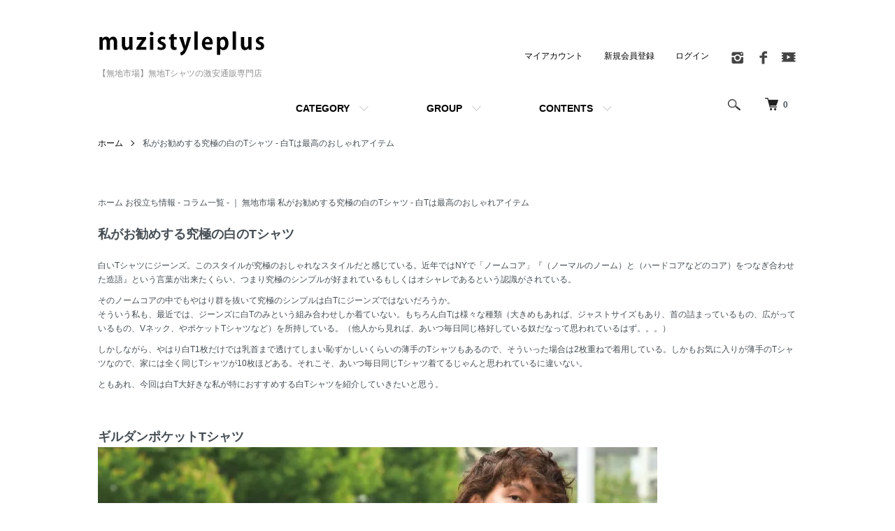

--- FILE ---
content_type: text/html; charset=EUC-JP
request_url: https://www.nex-llc2.com/?mode=f55
body_size: 23292
content:
<!DOCTYPE html PUBLIC "-//W3C//DTD XHTML 1.0 Transitional//EN" "http://www.w3.org/TR/xhtml1/DTD/xhtml1-transitional.dtd">
<html xmlns:og="http://ogp.me/ns#" xmlns:fb="http://www.facebook.com/2008/fbml" xmlns:mixi="http://mixi-platform.com/ns#" xmlns="http://www.w3.org/1999/xhtml" xml:lang="ja" lang="ja" dir="ltr">
<head>
<meta http-equiv="content-type" content="text/html; charset=euc-jp" />
<meta http-equiv="X-UA-Compatible" content="IE=edge,chrome=1" />
<title>私がお勧めする究極の白のTシャツ - 白Tは最高のおしゃれアイテム - 【無地市場】無地Tシャツの激安通販専門店</title>
<meta name="Keywords" content="無地,白,tシャツ,ノームコア,ホワイトtシャツ" />
<meta name="Description" content="私がお勧めする究極の白のTシャツ。白Ｔは最高のノームコア。シンプルながら一番オシャレなコーデが出来ます。" />
<meta name="Author" content="無地市場" />
<meta name="Copyright" content="NEX-LLC" />
<meta http-equiv="content-style-type" content="text/css" />
<meta http-equiv="content-script-type" content="text/javascript" />
<link rel="stylesheet" href="https://www.nex-llc2.com/css/framework/colormekit.css" type="text/css" />
<link rel="stylesheet" href="https://www.nex-llc2.com/css/framework/colormekit-responsive.css" type="text/css" />
<link rel="stylesheet" href="https://img08.shop-pro.jp/PA01031/631/css/24/index.css?cmsp_timestamp=20250918094539" type="text/css" />
<script src="//statics.a8.net/a8sales/a8sales.js"></script>

<script src="//statics.a8.net/a8sales/a8crossDomain.js"></script>

<link rel="alternate" type="application/rss+xml" title="rss" href="https://www.nex-llc2.com/?mode=rss" />
<link rel="alternate" media="handheld" type="text/html" href="https://www.nex-llc2.com/?mode=f55" />
<link rel="shortcut icon" href="https://img08.shop-pro.jp/PA01031/631/favicon.ico?cmsp_timestamp=20250902165711" />
<script type="text/javascript" src="//ajax.googleapis.com/ajax/libs/jquery/1.7.2/jquery.min.js" ></script>
<meta property="og:title" content="私がお勧めする究極の白のTシャツ - 白Tは最高のおしゃれアイテム - 【無地市場】無地Tシャツの激安通販専門店" />
<meta property="og:description" content="私がお勧めする究極の白のTシャツ。白Ｔは最高のノームコア。シンプルながら一番オシャレなコーデが出来ます。" />
<meta property="og:url" content="https://www.nex-llc2.com?mode=f55" />
<meta property="og:site_name" content="【無地市場】無地Tシャツの激安通販専門店" />
<!-- Google Tag Manager -->
<script>(function(w,d,s,l,i){w[l]=w[l]||[];w[l].push({'gtm.start':
new Date().getTime(),event:'gtm.js'});var f=d.getElementsByTagName(s)[0],
j=d.createElement(s),dl=l!='dataLayer'?'&l='+l:'';j.async=true;j.src=
'https://www.googletagmanager.com/gtm.js?id='+i+dl;f.parentNode.insertBefore(j,f);
})(window,document,'script','dataLayer','GTM-KZLRNC5');</script>
<!-- End Google Tag Manager -->
<meta name="google-site-verification" content="lP_w5zAvqYK7uVv9idsJQ1dh98mggAGerNagfSmNCHs" />
<!-- Global site tag (gtag.js) - Google Analytics -->
<script async src="https://www.googletagmanager.com/gtag/js?id=UA-114841069-1"></script>
<script>
  window.dataLayer = window.dataLayer || [];
  function gtag(){dataLayer.push(arguments);}
  gtag('js', new Date());

  gtag('config', 'UA-114841069-1');
</script>
 
<script src="//statics.a8.net/a8sales/a8sales.js"></script>
<script src="//statics.a8.net/a8sales/a8crossDomain.js"></script>
<meta name="facebook-domain-verification" content="i7fa048641trpiy0br6btd18gifl36" />
<script>
  var Colorme = {"page":"free55","shop":{"account_id":"PA01031631","title":"\u3010\u7121\u5730\u5e02\u5834\u3011\u7121\u5730T\u30b7\u30e3\u30c4\u306e\u6fc0\u5b89\u901a\u8ca9\u5c02\u9580\u5e97"},"basket":{"total_price":0,"items":[]},"customer":{"id":null}};

  (function() {
    function insertScriptTags() {
      var scriptTagDetails = [{"src":"https:\/\/app.sbd-style.net\/api\/js\/app_04\/type03_01n_min.js","integrity":"sha256-c1j8rgP1XFdG4DEsiM8Y\/4Kt8o7\/iOYqI+5WMKTma3w"}];
      var entry = document.getElementsByTagName('script')[0];

      scriptTagDetails.forEach(function(tagDetail) {
        var script = document.createElement('script');

        script.type = 'text/javascript';
        script.src = tagDetail.src;
        script.async = true;

        if( tagDetail.integrity ) {
          script.integrity = tagDetail.integrity;
          script.setAttribute('crossorigin', 'anonymous');
        }

        entry.parentNode.insertBefore(script, entry);
      })
    }

    window.addEventListener('load', insertScriptTags, false);
  })();
</script>
<script async src="https://zen.one/analytics.js"></script>
</head>
<body>
<meta name="colorme-acc-payload" content="?st=1&pt=11055&ut=0&at=PA01031631&v=20260120234740&re=&cn=0c29a4e659d0abf6dc479ebce5509317" width="1" height="1" alt="" /><script>!function(){"use strict";Array.prototype.slice.call(document.getElementsByTagName("script")).filter((function(t){return t.src&&t.src.match(new RegExp("dist/acc-track.js$"))})).forEach((function(t){return document.body.removeChild(t)})),function t(c){var r=arguments.length>1&&void 0!==arguments[1]?arguments[1]:0;if(!(r>=c.length)){var e=document.createElement("script");e.onerror=function(){return t(c,r+1)},e.src="https://"+c[r]+"/dist/acc-track.js?rev=3",document.body.appendChild(e)}}(["acclog001.shop-pro.jp","acclog002.shop-pro.jp"])}();</script><script>
  (function () {
    // viewport
  var viewport = document.createElement('meta');
  viewport.setAttribute('name', 'viewport');
  viewport.setAttribute('content', 'width=device-width, initial-scale=1.0, maximum-scale=1.0');
  document.getElementsByTagName('head')[0].appendChild(viewport);
  }());
</script>

<script src="https://img.shop-pro.jp/tmpl_js/84/jquery.tile.js"></script>
<script src="https://img.shop-pro.jp/tmpl_js/84/jquery.skOuterClick.js"></script>


<div class="l-header">
  <div class="l-header-main u-container">
    <div class="l-header-main__in">
      <div class="l-header-logo">
        <div class="l-header-logo__img">
          <a href="./"><img src="https://img08.shop-pro.jp/PA01031/631/PA01031631.png?cmsp_timestamp=20250902165711" alt="【無地市場】無地Tシャツの激安通販専門店" /></a>
        </div>
                  <p class="l-header-logo__txt">
            【無地市場】無地Tシャツの激安通販専門店
          </p>
              </div>
      <div class="l-header-search">
        <button class="l-header-search__btn js-mega-menu-btn js-search-btn">
          <img src="https://img.shop-pro.jp/tmpl_img/84/icon-search.png" alt="検索" />
        </button>
        <div class="l-header-search__contents js-mega-menu-contents">
          <div class="l-header-search__box">
            <form action="https://www.nex-llc2.com/" method="GET" class="l-header-search__form">
              <input type="hidden" name="mode" value="srh" />
              <div class="l-header-search__input">
                <input type="text" name="keyword" placeholder="商品検索" />
              </div>
              <button class="l-header-search__submit" type="submit">
                <img src="https://img.shop-pro.jp/tmpl_img/84/icon-search.png" alt="送信" />
              </button>
            </form>
            <button class="l-header-search__close js-search-close" type="submit" aria-label="閉じる">
              <span></span>
              <span></span>
            </button>
          </div>
        </div>
        <div class="l-header-cart">
          <a href="https://www.nex-llc2.com/cart/proxy/basket?shop_id=PA01031631&shop_domain=nex-llc2.com">
            <img src="https://img.shop-pro.jp/tmpl_img/84/icon-cart.png" alt="カートを見る" />
            <span class="p-global-header__cart-count">
              0
            </span>
          </a>
        </div>
      </div>
      <button class="l-menu-btn js-navi-open" aria-label="メニュー">
        <span></span>
        <span></span>
      </button>
    </div>
    <div class="l-main-navi">
      <div class="l-main-navi__in">
        <ul class="l-main-navi-list">
                              <li class="l-main-navi-list__item">
            <div class="l-main-navi-list__ttl">
              CATEGORY
            </div>
            <button class="l-main-navi-list__link js-mega-menu-btn">
              CATEGORY
            </button>
            <div class="l-mega-menu js-mega-menu-contents">
              <ul class="l-mega-menu-list">
                                <li class="l-mega-menu-list__item">
                  <a class="l-mega-menu-list__link" href="https://www.nex-llc2.com/?mode=cate&cbid=209203&csid=0">
                    半袖Tシャツ
                  </a>
                </li>
                                                    <li class="l-mega-menu-list__item">
                  <a class="l-mega-menu-list__link" href="https://www.nex-llc2.com/?mode=cate&cbid=306995&csid=0">
                    五分袖 / 七分袖 Tシャツ
                  </a>
                </li>
                                                    <li class="l-mega-menu-list__item">
                  <a class="l-mega-menu-list__link" href="https://www.nex-llc2.com/?mode=cate&cbid=210281&csid=0">
                    ロンT
                  </a>
                </li>
                                                    <li class="l-mega-menu-list__item">
                  <a class="l-mega-menu-list__link" href="https://www.nex-llc2.com/?mode=cate&cbid=210170&csid=0">
                    タンクトップ(ノースリーブ)
                  </a>
                </li>
                                                    <li class="l-mega-menu-list__item">
                  <a class="l-mega-menu-list__link" href="https://www.nex-llc2.com/?mode=cate&cbid=210558&csid=0">
                    ポロシャツ
                  </a>
                </li>
                                                    <li class="l-mega-menu-list__item">
                  <a class="l-mega-menu-list__link" href="https://www.nex-llc2.com/?mode=cate&cbid=255387&csid=0">
                    スウェットトレーナー
                  </a>
                </li>
                                                    <li class="l-mega-menu-list__item">
                  <a class="l-mega-menu-list__link" href="https://www.nex-llc2.com/?mode=cate&cbid=254490&csid=0">
                    パーカー
                  </a>
                </li>
                                                    <li class="l-mega-menu-list__item">
                  <a class="l-mega-menu-list__link" href="https://www.nex-llc2.com/?mode=cate&cbid=2941815&csid=0">
                    ニット/セーター
                  </a>
                </li>
                                                    <li class="l-mega-menu-list__item">
                  <a class="l-mega-menu-list__link" href="https://www.nex-llc2.com/?mode=cate&cbid=272810&csid=0">
                    ボトムス/スウェットパンツ
                  </a>
                </li>
                                                    <li class="l-mega-menu-list__item">
                  <a class="l-mega-menu-list__link" href="https://www.nex-llc2.com/?mode=cate&cbid=255576&csid=0">
                    トラックジャケット
                  </a>
                </li>
                                                    <li class="l-mega-menu-list__item">
                  <a class="l-mega-menu-list__link" href="https://www.nex-llc2.com/?mode=cate&cbid=269462&csid=0">
                    スタッフジャンパー・イベントブルゾン
                  </a>
                </li>
                                                    <li class="l-mega-menu-list__item">
                  <a class="l-mega-menu-list__link" href="https://www.nex-llc2.com/?mode=cate&cbid=255513&csid=0">
                    ジャケット・アウター
                  </a>
                </li>
                                                    <li class="l-mega-menu-list__item">
                  <a class="l-mega-menu-list__link" href="https://www.nex-llc2.com/?mode=cate&cbid=2779040&csid=0">
                    ベスト
                  </a>
                </li>
                                                    <li class="l-mega-menu-list__item">
                  <a class="l-mega-menu-list__link" href="https://www.nex-llc2.com/?mode=cate&cbid=233980&csid=0">
                    エコバッグ(トートバッグ)
                  </a>
                </li>
                                                    <li class="l-mega-menu-list__item">
                  <a class="l-mega-menu-list__link" href="https://www.nex-llc2.com/?mode=cate&cbid=2752817&csid=0">
                    靴下・下着
                  </a>
                </li>
                                                    <li class="l-mega-menu-list__item">
                  <a class="l-mega-menu-list__link" href="https://www.nex-llc2.com/?mode=cate&cbid=2776052&csid=0">
                    シャツ
                  </a>
                </li>
                                                    <li class="l-mega-menu-list__item">
                  <a class="l-mega-menu-list__link" href="https://www.nex-llc2.com/?mode=cate&cbid=221176&csid=0">
                    キャップ(帽子)
                  </a>
                </li>
                                                    <li class="l-mega-menu-list__item">
                  <a class="l-mega-menu-list__link" href="https://www.nex-llc2.com/?mode=cate&cbid=307925&csid=0">
                    ハッピ(法被)
                  </a>
                </li>
                                                    <li class="l-mega-menu-list__item">
                  <a class="l-mega-menu-list__link" href="https://www.nex-llc2.com/?mode=cate&cbid=470150&csid=0">
                    アクセサリー＆エプロン
                  </a>
                </li>
                                                    <li class="l-mega-menu-list__item">
                  <a class="l-mega-menu-list__link" href="https://www.nex-llc2.com/?mode=cate&cbid=210200&csid=0">
                    ベビー
                  </a>
                </li>
                                                    <li class="l-mega-menu-list__item">
                  <a class="l-mega-menu-list__link" href="https://www.nex-llc2.com/?mode=cate&cbid=1279697&csid=0">
                    無地市場の即日出荷
                  </a>
                </li>
                                                    <li class="l-mega-menu-list__item">
                  <a class="l-mega-menu-list__link" href="https://www.nex-llc2.com/?mode=cate&cbid=1548330&csid=0">
                    オリジナルプリント
                  </a>
                </li>
                                                    <li class="l-mega-menu-list__item">
                  <a class="l-mega-menu-list__link" href="https://www.nex-llc2.com/?mode=cate&cbid=2387138&csid=0">
                    コラム
                  </a>
                </li>
                              </ul>
            </div>
          </li>
                                                  <li class="l-main-navi-list__item">
            <div class="l-main-navi-list__ttl">
              GROUP
            </div>
            <button class="l-main-navi-list__link js-mega-menu-btn">
              GROUP
            </button>
            <div class="l-mega-menu js-mega-menu-contents">
              <ul class="l-mega-menu-list">
                                <li class="l-mega-menu-list__item">
                  <a class="l-mega-menu-list__link" href="https://www.nex-llc2.com/?mode=grp&gid=2859373">
                    ブランドで探す
                  </a>
                </li>
                                                    <li class="l-mega-menu-list__item">
                  <a class="l-mega-menu-list__link" href="https://www.nex-llc2.com/?mode=grp&gid=13246">
                    OUTLET(在庫処分)
                  </a>
                </li>
                                                    <li class="l-mega-menu-list__item">
                  <a class="l-mega-menu-list__link" href="https://www.nex-llc2.com/?mode=grp&gid=1913">
                    ドライ素材
                  </a>
                </li>
                                                    <li class="l-mega-menu-list__item">
                  <a class="l-mega-menu-list__link" href="https://www.nex-llc2.com/?mode=grp&gid=1419634">
                    カラー(色)で探す
                  </a>
                </li>
                              </ul>
            </div>
          </li>
                                        <li class="l-main-navi-list__item">
            <div class="l-main-navi-list__ttl">
              CONTENTS
            </div>
            <button class="l-main-navi-list__link js-mega-menu-btn">
              CONTENTS
            </button>
            <div class="l-mega-menu js-mega-menu-contents">
              <ul class="l-mega-menu-list">
                                <li class="l-mega-menu-list__item">
                  <a class="l-mega-menu-list__link" href="https://www.nex-llc2.com/?mode=f1">
                    Q&A：よくあるご質問
                  </a>
                </li>
                                <li class="l-mega-menu-list__item">
                  <a class="l-mega-menu-list__link" href="https://www.nex-llc2.com/?mode=f2">
                    オリジナルTシャツプリントを仙台から
                  </a>
                </li>
                                <li class="l-mega-menu-list__item">
                  <a class="l-mega-menu-list__link" href="https://www.nex-llc2.com/?mode=f3">
                    インクジェットプリントについて
                  </a>
                </li>
                                <li class="l-mega-menu-list__item">
                  <a class="l-mega-menu-list__link" href="https://www.nex-llc2.com/?mode=f4">
                    サイトマップ
                  </a>
                </li>
                                <li class="l-mega-menu-list__item">
                  <a class="l-mega-menu-list__link" href="https://www.nex-llc2.com/?mode=f5">
                    ポイントについて
                  </a>
                </li>
                                <li class="l-mega-menu-list__item">
                  <a class="l-mega-menu-list__link" href="https://www.nex-llc2.com/?mode=f7">
                    利用規約・免責事項
                  </a>
                </li>
                                <li class="l-mega-menu-list__item">
                  <a class="l-mega-menu-list__link" href="https://www.nex-llc2.com/?mode=f9">
                    Ｔシャツとは？Ｔシャツという名前ができた歴史を紐解いていく
                  </a>
                </li>
                                <li class="l-mega-menu-list__item">
                  <a class="l-mega-menu-list__link" href="https://www.nex-llc2.com/?mode=f16">
                    営業日
                  </a>
                </li>
                                <li class="l-mega-menu-list__item">
                  <a class="l-mega-menu-list__link" href="https://www.nex-llc2.com/?mode=f17">
                    返品・交換について
                  </a>
                </li>
                                <li class="l-mega-menu-list__item">
                  <a class="l-mega-menu-list__link" href="https://www.nex-llc2.com/?mode=f19">
                    お客様の声
                  </a>
                </li>
                                <li class="l-mega-menu-list__item">
                  <a class="l-mega-menu-list__link" href="https://www.nex-llc2.com/?mode=f20">
                    ドライ素材、吸汗速乾などのドライＴシャツについて考える
                  </a>
                </li>
                                <li class="l-mega-menu-list__item">
                  <a class="l-mega-menu-list__link" href="https://www.nex-llc2.com/?mode=f21">
                    素材・サイズなどについて
                  </a>
                </li>
                                <li class="l-mega-menu-list__item">
                  <a class="l-mega-menu-list__link" href="https://www.nex-llc2.com/?mode=f22">
                    Ｔシャツに使用されている糸について考えてみる
                  </a>
                </li>
                                <li class="l-mega-menu-list__item">
                  <a class="l-mega-menu-list__link" href="https://www.nex-llc2.com/?mode=f24">
                    即日発送に関するご注意事項
                  </a>
                </li>
                                <li class="l-mega-menu-list__item">
                  <a class="l-mega-menu-list__link" href="https://www.nex-llc2.com/?mode=f26">
                    安いTシャツでも長持ちさせるために覚えておきたい２つのこと
                  </a>
                </li>
                                <li class="l-mega-menu-list__item">
                  <a class="l-mega-menu-list__link" href="https://www.nex-llc2.com/?mode=f27">
                    お役立ち情報 - コラム一覧 - 
                  </a>
                </li>
                                <li class="l-mega-menu-list__item">
                  <a class="l-mega-menu-list__link" href="https://www.nex-llc2.com/?mode=f29">
                    無地Ｔシャツを比較しておすすめのＴシャツを発見しよう
                  </a>
                </li>
                                <li class="l-mega-menu-list__item">
                  <a class="l-mega-menu-list__link" href="https://www.nex-llc2.com/?mode=f30">
                    お電話でのお問い合わせ
                  </a>
                </li>
                                <li class="l-mega-menu-list__item">
                  <a class="l-mega-menu-list__link" href="https://www.nex-llc2.com/?mode=f31">
                    納期・ご注文に関して
                  </a>
                </li>
                                <li class="l-mega-menu-list__item">
                  <a class="l-mega-menu-list__link" href="https://www.nex-llc2.com/?mode=f32">
                    海外発送料金(Overseas shipping rates)
                  </a>
                </li>
                                <li class="l-mega-menu-list__item">
                  <a class="l-mega-menu-list__link" href="https://www.nex-llc2.com/?mode=f33">
                    Ｔシャツや衣類の生地や素材の種類はどれだけあるの？
                  </a>
                </li>
                                <li class="l-mega-menu-list__item">
                  <a class="l-mega-menu-list__link" href="https://www.nex-llc2.com/?mode=f34">
                    Ｔシャツの糸の種類によってどんな違いがあるのか？
                  </a>
                </li>
                                <li class="l-mega-menu-list__item">
                  <a class="l-mega-menu-list__link" href="https://www.nex-llc2.com/?mode=f35">
                    無地Ｔシャツをおしゃれに着こなす。「トライブレンドＴシャツの魅力」
                  </a>
                </li>
                                <li class="l-mega-menu-list__item">
                  <a class="l-mega-menu-list__link" href="https://www.nex-llc2.com/?mode=f50">
                    着回し抜群のロングTシャツについて
                  </a>
                </li>
                                <li class="l-mega-menu-list__item">
                  <a class="l-mega-menu-list__link" href="https://www.nex-llc2.com/?mode=f51">
                    春・夏にぴったりの薄手の半袖パーカー
                  </a>
                </li>
                                <li class="l-mega-menu-list__item">
                  <a class="l-mega-menu-list__link" href="https://www.nex-llc2.com/?mode=f52">
                    黄色のパーカーにデニムサロペット
                  </a>
                </li>
                                <li class="l-mega-menu-list__item">
                  <a class="l-mega-menu-list__link" href="https://www.nex-llc2.com/?mode=f53">
                    ドライTシャツの臭い（匂い）について
                  </a>
                </li>
                                <li class="l-mega-menu-list__item">
                  <a class="l-mega-menu-list__link" href="https://www.nex-llc2.com/?mode=f54">
                    飲食店のユニフォームで人気の５分袖・７分袖Tシャツ
                  </a>
                </li>
                                <li class="l-mega-menu-list__item">
                  <a class="l-mega-menu-list__link" href="https://www.nex-llc2.com/?mode=f55">
                    私がお勧めする究極の白のTシャツ - 白Tは最高のおしゃれアイテム
                  </a>
                </li>
                                <li class="l-mega-menu-list__item">
                  <a class="l-mega-menu-list__link" href="https://www.nex-llc2.com/?mode=f61">
                    100円で購入できる無地Tシャツって？
                  </a>
                </li>
                                <li class="l-mega-menu-list__item">
                  <a class="l-mega-menu-list__link" href="https://www.nex-llc2.com/?mode=f62">
                    人気メンズブランドの無地Tシャツランキング
                  </a>
                </li>
                                <li class="l-mega-menu-list__item">
                  <a class="l-mega-menu-list__link" href="https://www.nex-llc2.com/?mode=f63">
                    激安無地Tシャツをお探しなら
                  </a>
                </li>
                                <li class="l-mega-menu-list__item">
                  <a class="l-mega-menu-list__link" href="https://www.nex-llc2.com/?mode=f64">
                    メンズ無地Tシャツの種類はいろいろあります
                  </a>
                </li>
                                <li class="l-mega-menu-list__item">
                  <a class="l-mega-menu-list__link" href="https://www.nex-llc2.com/?mode=f65">
                    メンズの無地パーカーの紐について
                  </a>
                </li>
                                <li class="l-mega-menu-list__item">
                  <a class="l-mega-menu-list__link" href="https://www.nex-llc2.com/?mode=f66">
                    一枚で様になる！今からチェックしておきたい厚手の無地Tシャツ
                  </a>
                </li>
                                <li class="l-mega-menu-list__item">
                  <a class="l-mega-menu-list__link" href="https://www.nex-llc2.com/?mode=f68">
                    無地市場はこのようなお店です！私たちは理念と想いを込めてお届けしております。
                  </a>
                </li>
                                <li class="l-mega-menu-list__item">
                  <a class="l-mega-menu-list__link" href="https://www.nex-llc2.com/?mode=f70">
                    厚手のTシャツは何オンスから？薄手から厚手のTシャツの見分け方を解説します。
                  </a>
                </li>
                                <li class="l-mega-menu-list__item">
                  <a class="l-mega-menu-list__link" href="https://www.nex-llc2.com/?mode=f72">
                    無地市場はマスクを通し継続的な支援をしていきます。
                  </a>
                </li>
                                <li class="l-mega-menu-list__item">
                  <a class="l-mega-menu-list__link" href="https://www.nex-llc2.com/?mode=f73">
                    無地市場の発送作業の一部をお見せします！私たちはここにこだわりがあります。
                  </a>
                </li>
                                <li class="l-mega-menu-list__item">
                  <a class="l-mega-menu-list__link" href="https://www.nex-llc2.com/?mode=f74">
                    2020.4.13 ようやくマスクが到着！始業式・入学式は目前。
                  </a>
                </li>
                                <li class="l-mega-menu-list__item">
                  <a class="l-mega-menu-list__link" href="https://www.nex-llc2.com/?mode=f75">
                    2020.4.14 小学校2校に配布完了しました！まだ始まったばかりです。
                  </a>
                </li>
                              </ul>
            </div>
          </li>
                  </ul>
        <div class="l-help-navi-box">
          <ul class="l-help-navi-list">
            <li class="l-help-navi-list__item">
              <a class="l-help-navi-list__link" href="https://www.nex-llc2.com/?mode=myaccount">マイアカウント</a>
            </li>
                                                            <li class="l-help-navi-list__item">
                    <a class="l-help-navi-list__link" href="https://www.nex-llc2.com/customer/signup/new">新規会員登録</a>
                  </li>
                                <li class="l-help-navi-list__item">
                  <a class="l-help-navi-list__link" href="https://www.nex-llc2.com/?mode=login&shop_back_url=https%3A%2F%2Fwww.nex-llc2.com%2F">ログイン</a>
                </li>
                                    </ul>
          <ul class="l-sns-navi-list u-opa">
                        <li class="l-sns-navi-list__item">
              <a href="https://instagram.com/muzistyleplus_official" target="_blank">
                <i class="icon-lg-b icon-instagram" aria-label="instagram"></i>
              </a>
            </li>
                                    <li class="l-sns-navi-list__item">
              <a href="https://facebook.com/mujiichiba" target="_blank">
                <i class="icon-lg-b icon-facebook" aria-label="Facebook"></i>
              </a>
            </li>
                                                <li class="l-sns-navi-list__item">
              <a href="https://youtube.com/channel/UCzNwWdAdSy0F83WIGZlNLaQ" target="_blank">
                <i class="icon-lg-b icon-video" aria-label="Youtube"></i>
              </a>
            </li>
                        <!-- <li class="l-sns-navi-list__item">
              <a href="" target="_blank">
                <i class="icon-lg-b icon-pinterest" aria-label="pinterest"></i>
              </a>
            </li> -->
          </ul>
        </div>
      </div>
    </div>
    <div class="l-main-navi-overlay js-navi-close"></div>
  </div>
</div>

<!-- <div class="u-container p-sale-info-wrap">
  <div class="p-sale-info">
    <span class="u-bold">セール開催中！（テキストを差し替えてご利用ください）</span> 期間：X/XX - X/XX
  </div>
</div> -->


<div class="l-main u-container free55">
  <div class="c-breadcrumbs">
    <ul class="c-breadcrumbs-list">
      <li class="c-breadcrumbs-list__item">
        <a class="c-breadcrumbs-list__link" href="./">ホーム</a>
      </li>
      <li class="c-breadcrumbs-list__item">
        私がお勧めする究極の白のTシャツ - 白Tは最高のおしゃれアイテム
      </li>
    </ul>
  </div>
  <div class="u-contents">
    
<div class="ui-section">

  
  <ol class="breadcrumb">
    <li><a href="./">ホーム</a></li>
   <li><a href="http://www.nex-llc2.com/?mode=f27">お役立ち情報 - コラム一覧 - ｜ 無地市場</a></li>
   <li><a href="http://www.nex-llc2.com/?mode=f55">私がお勧めする究極の白のTシャツ - 白Tは最高のおしゃれアイテム</a></li>
  </ol>
  

</div>


<br /><font size="4"><strong>私がお勧めする究極の白のTシャツ</strong></font>
<p><br />白いTシャツにジーンズ。このスタイルが究極のおしゃれなスタイルだと感じている。近年ではNYで「ノームコア」『（ノーマルのノーム）と（ハードコアなどのコア）をつなぎ合わせた造語』という言葉が出来たくらい、つまり究極のシンプルが好まれているもしくはオシャレであるという認識がされている。</p>
<p>
そのノームコアの中でもやはり群を抜いて究極のシンプルは白Tにジーンズではないだろうか。
<br />そういう私も、最近では、ジーンズに白Tのみという組み合わせしか着ていない。もちろん白Tは様々な種類（大きめもあれば、ジャストサイズもあり、首の詰まっているもの、広がっているもの、Vネック、やポケットTシャツなど）を所持している。（他人から見れば、あいつ毎日同じ格好している奴だなって思われているはず。。。）</p>
<p>しかしながら、やはり白T1枚だけでは乳首まで透けてしまい恥ずかしいくらいの薄手のTシャツもあるので、そういった場合は2枚重ねで着用している。しかもお気に入りが薄手のTシャツなので、家には全く同じTシャツが10枚ほどある。それこそ、あいつ毎日同じTシャツ着てるじゃんと思われているに違いない。</p>
<p>ともあれ、今回は白T大好きな私が特におすすめする白Tシャツを紹介していきたいと思う。</p>
<br />
<p>
<br />
<font size="4"><strong>ギルダンポケットTシャツ</strong></font>
<br /><a href="http://www.nex-llc2.com/?pid=61459153"><img src="https://img08.shop-pro.jp/PA01031/631/product/61459153.jpg?cmsp_timestamp=20160615185931" alt="ポケットtシャツ 無地　白" /></a>
</p>
<p>
お勧め度★★★★☆
</p>
<p>（メリット）
<br />このGILDANのポケットTシャツのよさは何と言っても、ポケットが付いているところ（そのまんまです）。つまり、ただの白Tでは「やっぱりね～。なんかね～。」と思っている方でもポケットひとつ付ければ、ほら、オシャレアイテム。その上、男性には好まれるざらざらとした生地感。ごわつきが強く、米国のTシャツという印象があります。また、サイズは海外物なので、サイズが大きめに作られている。細身のジーンズに少しだけ大きめのTシャツ。無造作にズボンインしたTシャツ。これぞ究極のシンプルスタイルではないでしょうか。</p>
<p>
<br />（デメリット）
<br />ざらざらした生地はしわになり易く、しわ伸ばしをしないと、逆に究極のだらしないスタイルになってしまいます。また、滑らかさが好きな方にはごわつき感が気持ち悪くて受け入れられないかもしれません。このTシャツは厚みのあるTシャツですので、1枚で着用しても透けないですが、逆に、夏真っ盛りの際には暑く感じられます。</p>
<hr />
<br />
<p>
<br />
<font size="4"><strong>ビッグTシャツ　ポケット付き</strong></font>
<br /><a href="http://www.nex-llc2.com/?pid=101516167"><img src="https://img08.shop-pro.jp/PA01031/631/product/101516167_o8.jpg?cmsp_timestamp=20160422180243" alt="ポケットtシャツ 無地　白" /></a>
</p>
<p>
お勧め度★★★★★
</p>
<p>（メリット）
<br />ビッグシルエットのTシャツはただ普通にサイズが大きいわけではなく、通常は着丈に対して身幅も大きくなるのだが、ビッグシルエットは通常のサイズの着丈に対し、身幅が大きく作られている。更にはポケットがついており、オシャレ感を更に高めてくれます。素材も滑らかなセミコーマ糸を使用しているため、着心地も抜群によく女性にも大変人気のtシャツです。まさに細身のジーンズにビッグシルエットtシャツは鉄板コーデになります。カップルでおそろいのコーデをするのもありだし、着こなしの幅が広がるアイテムです。</p>
<p>
<br />（デメリット）
<br />メリットに対しデメリットも共通事項になりますが、シルエットが大きい為、だぼっとしたボトムスを合わせると、だらしない印象になってしまうこともあります。しかしながら、デメリット以上にメリットが大きく、自分なりのコーデを完成させてみてはいかがでしょうか。</p>
<hr />
<br />
<p>
<br />
<font size="4"><strong>チャンピオン(CHAMPION)ヘビーウェイトTシャツ</strong></font>
<br /><a href="http://www.nex-llc2.com/?pid=103994386"><img src="https://img08.shop-pro.jp/PA01031/631/product/103994386.jpg?cmsp_timestamp=20160628124201" alt="チャンピオン　tシャツ 無地　白" /></a>
</p>
<p>
お勧め度★★★★★
</p>
<p>（メリット）
<br />チャンピオンの白tシャツは言わずも知れた白tの王様。胸部分の大きなチャンピオンロゴのtシャツから、様々なブランドとのコラボレーションtシャツまで、近年ではその存在が大きくなりつつあります。そんな中、今回お勧めするtシャツがもっともベーシックで、もっともシンプルなチャンピオンのtシャツです。厚さは6オンス、薄くなく厚すぎない、透けにくい程度の厚みのあるtシャツ。更には、左袖にはシンプルにチャンピオンのロゴが付いており、主張しすぎずさりげなさがポイント。価格帯も安く手に入れやすい値段。総合的に判断しても1枚持っていてほしいアイテムです。</p>
<p>
<br />（デメリット）
<br />デメリットもこれと言ってない、ベーシックなtシャツです。強いて1点だけデメリットを上げるのであれば、海外のチャンピオンの生産となるため、日本人向けには作られていないことが上げられる。その為、サイズ感や縫製に対して、繊細な日本人には気になるところがあると思う。糸が少し出ているところが気になったり等、細かなことが気になる方にはおすすめできないtシャツである。</p>
<hr />
<br />
<p>
<br />
<font size="4"><strong>超厚手生地のスウェット風Tシャツ</strong></font>
<br /><a href="http://www.nex-llc2.com/?pid=101694353"><img src="https://img08.shop-pro.jp/PA01031/631/product/101694353_o4.jpg?cmsp_timestamp=20160428123009" alt="スウェットTシャツ 無地　白" /></a>
</p>
<p>
お勧め度★★★★☆
</p>
<p>（メリット）
<br />スウェットtシャツのメリットと言えば、とにかく厚手に感じられるところである。生地の厚さはスーパーヘビーの7オンス台と一緒なのだが、スウェットの裾リブの部分に厚みがあるため、それ以上に厚手に感じられる。透けにくく1枚できても安心な厚さである。肌さわりはごわごわしており、滑らかさが好きな方には向いていない。しかしながら、そんな方にも1枚は持っていてほしいアイテムであるのは間違いない。値段以上に品質が勝り、秋口や春先に使用してほしいスウェット風のtシャツ。お勧めのコーデは何にでも合わせられるが、強いて言うのであれば、タイトすぎではない程よい太さのストレートボトムス（ブルージーンズ）にワンサイズアップのこのtシャツが良いと思う。</p>
<p>
<br />（デメリット）
<br />スウェット風の作りの為、メリットでも述べたように裾にはリブが付いている。その為、リブを除いた着丈の長さを考えると通常サイズで選んでしまった場合、少しつんつるてんな格好になってしまう。というのも、リブの締め付けが強い為、ベルトなどにリブ部分が乗り上げてしまい、tシャツにたるみが出てしまうのだ。そのたるみを解消するためにはワンサイズアップを選んで着用して頂きたい。</p>
<hr />

<br />
<p>
<br />
<font size="4"><strong>ポケットTシャツ（ポケット小さめ）</strong></font>
<br /><a href="http://www.nex-llc2.com/?pid=56186341"><img src="https://img08.shop-pro.jp/PA01031/631/product/56186341.jpg?cmsp_timestamp=20160419180842" alt="ポケットTシャツ（ポケット小さめ） 無地 白" /></a>
</p>
<p>
お勧め度★★★★★
</p>
<p>（メリット）
<br />個人的な感想ではやはり白tにポケットは鉄板であると思う。このポケットが付いているだけで心に余裕が出来てしまうというマジックにかけられるのだ。このポケットtシャツ（ポケット小さめ）は通常のポケットよりポケットが小さく取り付けられている。恐らくたばこの箱も半分くらい出てきてこんにちは状態になるのではないだろうか。（たばこを吸わないので実際に試したことはないのだが）つまりポケットをポケットとして利用するために取り付けられたわけではなく、アクセントの為だけに取り付けられたのではないだろうか思われる。（実際はどうかわからないが・・・。）そんなところが逆にオシャレであり、そう感じてしまうのである。tシャツのポケットは実用的に考えるな、ただのおしゃれの為のアクセントなんだと思わせてくれるそんなアイテムです。更に生地は中厚であり、さらさらと滑らかな肌さわりの着心地の作りになっております。</p>
<p>
<br />（デメリット）
<br />ポケットをフル活用したい、例えば首にストラップつけてそのストラップに携帯を取り付けて、ポケットに入れる（良く見る光景が、yシャツ姿のサラリーマンを想像して頂ければそれに近いと思います）ような実用性を考えてしまうと、全く役にたたないポケットです。その部分では使用する用途によってその方のデメリットになるのではないでしょうか。</p>
<hr />
<br />
<p>
<br />
<font size="4"><strong>ポケットTシャツ（生地分厚い）</strong></font>
<br /><a href="http://www.nex-llc2.com/?pid=100446385"><img src="https://img08.shop-pro.jp/PA01031/631/product/100446385_o2.jpg?cmsp_timestamp=20160325112542" alt="ポケットTシャツ（生地分厚い） 無地 白" /></a>
</p>
<p>
お勧め度★★★★☆
</p>
<p>（メリット）
<br />白tイコールポケtのような紹介になってしまいますが、こちらのポケットtシャツもおすすめのアイテムです。生地は分厚く、スウェットtシャツと同じオンスの生地の厚さ、つまりスーパーヘビーの分類に属してます。ポケットの大きさも通常通り、普通目の大きさで作られており、実用性にも適した大きさです。生地はざらざらとした質感で1枚でも透けることなく着用できるほどの厚みを持っています。無難にそして品質が良く長く愛用できるという点では大変お勧めな1枚であることは間違いありません。残念ながら私のtシャツコーデのローテーションでは月に2回程度まで下がってしまっていますが、（生地を書いている現在が夏の為）それまでは週1は確実に着用していたほどお気に入りの仲間でした。</p>
<p>
<br />（デメリット）
<br />生地が分厚い為、洗濯後にしわしわになってしまう点と質感がざらざらしているため、日焼けした身体にこれ1枚ではひりひりして痛いです。（生地を書いているときが夏で、しかも日焼けしているため）そんな中でもオールドの中では特に好まれる生地感ではないかと思います。</p>
<hr />

<br />
<p>
<br />
<font size="4"><strong>ロング丈Tシャツ　ロングレングスtシャツ</strong></font>
<br /><a href="http://www.nex-llc2.com/?pid=101367688"><img src="https://img08.shop-pro.jp/PA01031/631/product/101367688_o6.jpg?cmsp_timestamp=20160419142456" alt="ロング丈Tシャツ 無地　白" /></a>
</p>
<p>
お勧め度★★★☆☆
</p>
<p>（メリット）
<br />前身頃と後ろ身頃の長さが異なるロング丈tシャツ。オシャレなシティウェアとして確立されつつあるスタイルであるが、なかなか難しいコーデとなってしまう。特にスーパーシンプルかといえばそうではないが、あくまでオシャレな白tシャツに分類するというなかでは1枚あってもよいアイテムではないだろうか。つまりのところやはりは、細身のジーンズにロング丈tシャツをあわせればシンプルながらも一味違ったスタイルが楽しめるのも、前後ろの丈の長さが違うところが大きいのかもしれない。お勧め度は一番低く★3つであるが、決して悪いというわけではなく、合わせ方が少し難しく、好き嫌いが分かれるのではという意味合いで★3つなのである。</p>
<p>
<br />（デメリット）
<br />メリット部分にデメリットを含めて記載してしまったが、メリットがそのままデメリットにもつながってしまうのが、前身頃、後ろ身頃の長さが違うという点ではないだろうか。後ろが長い、つまり正装でいうモーニング。ロング丈tシャツではなくモーニングtシャツと呼ばれてしまうのではないだろうか。そんな心配がデメリットにつながっている。</p>
<hr />
<br />
<p>
<br />
<font size="4"><strong>オーセンティックＴシャツ</strong></font>
<br /><a href="http://www.nex-llc2.com/?pid=56196245"><img src="https://img08.shop-pro.jp/PA01031/631/product/56196245.jpg?cmsp_timestamp=20160614165755" alt="オーセンティックＴシャツ 無地　白" /></a>
</p>
<p>
お勧め度★★★★☆
</p>
<p>（メリット）
<br />オーセンティックtシャツつまりトライブレンドtシャツ。トライブレンドとは何ぞやという方もいると思いますが、トライブレンドとは「綿・ポリエステル・レーヨン」の3種類を組み合わせ独自の比率でブレンドした素材をいいます。トライブレンドの良さは何と言ってもその柔らかさ。綿だけ、ポリエステルだけでは味わうことの出来ない、優しい肌さわりと柔らかい風合い、最高の着心地が味わえます。また、小さめのサイズを選ぶことにより、より一層フィット感を味わうことができ、ボディラインを美しく見せることが出来ます。ボディラインを美しく見せるのはフライス素材も一緒ですが、フライスのようにある一定着用し続けると、素材が伸びっきってしまうようなことがなく、程よい形を残してくれるのも特徴です。</p>
<p>
<br />（デメリット）
<br />これまでトライブレンドのtシャツで厚手のものを見たことがありません。つまりトライブレンドは4オンス前後の薄手の作りとなっているということが最大のデメリットだと思います。薄手の作りのデメリットと言えば透けてしまう事があげられる。こちらのトライブレンドtシャツも白1枚であれば確実に透けてしまいます。透けてしまうということは、ぎりぎりわいせつ罪に当たるか当らないか微妙なところです（大丈夫です罪にならないはずです）。ですので、着用して頂く際は、2枚重ね（折角のトライブレンドの風合いが台無しだけれども、2枚重ねでも着心地良いです）インナーを着用する（濃色のインナーなら透けまくり）、思い切って1枚であえて透けさせる。私はというと、2枚重ねで着用していますが、トライブレンドのグレーやチャコールといったカラーは1枚で着用しています。また、白の場合は別途プリントを施していたりもします（プリントした時点で究極のシンプルではない）。ただし透けるといってもめちゃくちゃ透けるというわけではなく、少し大げさに文章を記載してしましたが、乳首が透け、肌の色が少し透けてしまうくらいです。乳首が透けて恥ずかしい場合は、絆創膏や、今では男性でも乳首を隠すシールのようなアイテムが販売されていますのでそちらを使用してはいかがでしょうか。オシャレは我慢です。そんなめんどくさいから厚手のものでいいよと言わず、みんながやっていないことをすることでおしゃれはどんどん進化していき、確実に他よりおしゃれになりますので試して頂ければと思います。</p>
<hr />
<br />
<p>
<br />
<font size="4"><strong>フルーツオブザルーム(FRUIT OF THE LOOM)Tシャツ</strong></font>
<br /><a href="http://www.nex-llc2.com/?pid=90790516"><img src="https://img08.shop-pro.jp/PA01031/631/product/90790516_o3.jpg?cmsp_timestamp=20160820174209" alt="フルーツオブザルーム(FRUIT OF THE LOOM)無地Tシャツ メンズ 無地　白" /></a>
</p>
<p>
お勧め度★★★★☆
</p>
<p>（メリット）
<br />このかわいらしいフルーツのロゴマークを一度は目にしたことはないでしょうか。このフルーツオブザルームのtシャツは様々なプリントtシャツのボディとして、また、様々なブランドともコラボレーションとして利用されているほど人気のブランドです。しかも今回はサイズ感がアメリカサイズではなく、日本人向けの規格に作られらジャパンリミテッド（日本限定）のtシャツです。米国物の特徴の生地のざら感があり、オープンエンド糸を使用しているためドライな着心地が味わえます。また糸は26番手の細番手を使用しており、しっかりと高密度に編み込まれています。かといって厚手ではなく薄手～中厚の間の厚みがあり、薄手好きな私としては1枚で行けてしまうtシャツです。縫製も襟首も伸びにくい2本針を使用しており、洗濯後に首元からだらしなく伸びきってしまうといったことがない一品です。</p>
<p>
<br />（デメリット）
<br />サイズ規格は日本人向けですか、生産は海外主体で作られているため、日本人が管理している工場ではありません。その為、サイズに若干のばらつきがみられる場合もあります。長さでいえばおおよそ2センチ程度のずれが生じることもありますが、海外ものならではの許容範囲ととらえていただきますようお願いします。その部分だけがこのフルーツオブザルーム(FRUIT OF THE LOOM)Tシャツのデメリットだと思います。</p>
<hr />
<br />
<p><br />いかがでしたでしょうか？たかが白Tされど白T。白いTシャツは最高のオシャレアイテムだと思います。私はサマーシーズンは白Tしか着ていないといえるほど白Tのみでした。これで終わることなく、徐々にお勧めの白Tシャツを増やし続けていきますので、今は見つからなくてもこれからあなたに合った白Tシャツが見つかるようバイヤーとして目を光らせていきますので期待してください。</p>  </div>
</div>

<div class="l-bottom u-container">
              <div class="p-shop-info">
    
        <div class="u-contents-s">
      <div class="p-staff">
        <div class="c-ttl-sub">
          ABOUT THIS SHOP
          <span class="c-ttl-sub__ja">ショップインフォメーション</span>
        </div>
        <div class="p-staff-box">
                    <div class="u-bold">
            合同会社NEX(ムジイチバ)
          </div>
                    〒980-0822　宮城県仙台市青葉区立町18-12
<br />適格請求書発行事業者登録番号：T4-3700-0300-1211
<br />全省庁統一資格：業者コード0000215566
<br>古物商許可 宮城県公安委員会：第221000001527号
<br>
<br><a href="https://www.nex-llc2.com/apps/note/">ショップブログはこちら</a>
        </div>
      </div>
    </div>
        
    
        <div class="u-contents-s">
      <div class="p-calendar">
        <div class="c-ttl-sub">
          CALENDAR
          <span class="c-ttl-sub__ja">カレンダー</span>
        </div>
        <div class="side_section side_section_cal">
          <div class="side_cal">
            <table class="tbl_calendar">
    <caption>2026年1月</caption>
    <tr>
        <th class="sun">日</th>
        <th>月</th>
        <th>火</th>
        <th>水</th>
        <th>木</th>
        <th>金</th>
        <th class="sat">土</th>
    </tr>
    <tr>
<td></td>
<td></td>
<td></td>
<td></td>
<td class="thu holiday" style="background-color: #000000; color: #ffffff;">1</td>
<td class="fri" style="background-color: #000000; color: #ffffff;">2</td>
<td class="sat" style="background-color: #000000; color: #ffffff;">3</td>
</tr>
<tr>
<td class="sun" style="background-color: #000000; color: #ffffff;">4</td>
<td class="mon">5</td>
<td class="tue">6</td>
<td class="wed">7</td>
<td class="thu">8</td>
<td class="fri">9</td>
<td class="sat" style="background-color: #000000; color: #ffffff;">10</td>
</tr>
<tr>
<td class="sun" style="background-color: #000000; color: #ffffff;">11</td>
<td class="mon holiday" style="background-color: #000000; color: #ffffff;">12</td>
<td class="tue">13</td>
<td class="wed">14</td>
<td class="thu">15</td>
<td class="fri">16</td>
<td class="sat" style="background-color: #000000; color: #ffffff;">17</td>
</tr>
<tr>
<td class="sun" style="background-color: #000000; color: #ffffff;">18</td>
<td class="mon">19</td>
<td class="tue">20</td>
<td class="wed">21</td>
<td class="thu">22</td>
<td class="fri">23</td>
<td class="sat" style="background-color: #000000; color: #ffffff;">24</td>
</tr>
<tr>
<td class="sun" style="background-color: #000000; color: #ffffff;">25</td>
<td class="mon">26</td>
<td class="tue">27</td>
<td class="wed">28</td>
<td class="thu">29</td>
<td class="fri">30</td>
<td class="sat" style="background-color: #000000; color: #ffffff;">31</td>
</tr>
</table><table class="tbl_calendar">
    <caption>2026年2月</caption>
    <tr>
        <th class="sun">日</th>
        <th>月</th>
        <th>火</th>
        <th>水</th>
        <th>木</th>
        <th>金</th>
        <th class="sat">土</th>
    </tr>
    <tr>
<td class="sun" style="background-color: #000000; color: #ffffff;">1</td>
<td class="mon">2</td>
<td class="tue">3</td>
<td class="wed">4</td>
<td class="thu">5</td>
<td class="fri">6</td>
<td class="sat" style="background-color: #000000; color: #ffffff;">7</td>
</tr>
<tr>
<td class="sun" style="background-color: #000000; color: #ffffff;">8</td>
<td class="mon">9</td>
<td class="tue">10</td>
<td class="wed holiday" style="background-color: #000000; color: #ffffff;">11</td>
<td class="thu">12</td>
<td class="fri">13</td>
<td class="sat" style="background-color: #000000; color: #ffffff;">14</td>
</tr>
<tr>
<td class="sun" style="background-color: #000000; color: #ffffff;">15</td>
<td class="mon">16</td>
<td class="tue">17</td>
<td class="wed">18</td>
<td class="thu">19</td>
<td class="fri">20</td>
<td class="sat" style="background-color: #000000; color: #ffffff;">21</td>
</tr>
<tr>
<td class="sun" style="background-color: #000000; color: #ffffff;">22</td>
<td class="mon holiday" style="background-color: #000000; color: #ffffff;">23</td>
<td class="tue">24</td>
<td class="wed">25</td>
<td class="thu">26</td>
<td class="fri">27</td>
<td class="sat" style="background-color: #000000; color: #ffffff;">28</td>
</tr>
</table>
          </div>
                    <div class="side_cal_memo">
            ■・・・は定休日
          </div>
                  </div>
      </div>
    </div>
        
  </div>
  <div class="p-shopguide u-contents-s">
    <div class="u-visually-hidden">
      ショッピングガイド
    </div>
    <div class="p-shopguide-wrap">
            <div class="p-shopguide-column">
        <div class="p-shopguide-box js-matchHeight">
          <div class="p-shopguide-head">
            <div class="p-shopguide__icon">
              <img src="https://img.shop-pro.jp/tmpl_img/84/shopguide-icon-shipping.png" alt="" />
            </div>
            <div class="c-ttl-sub">
              SHIPPING
              <span class="c-ttl-sub__ja">配送・送料について</span>
            </div>
          </div>
          <dl class="p-shopguide-txt">
                        <dt class="p-shopguide__ttl">
              ヤマト運輸(期間未定で送料無料中)
            </dt>
            <dd class="p-shopguide__body">
                            <font color="red"><b>送料無料中(大好評につき期間未定で延長中！)<br />
※ネコポスが利用可能な商品の場合はメール便を利用いたします。<br />
</b></font><br />
<s>商品合計が5,980円(税込)以上で無料<br />
送料一律：590円</s><br />
※沖縄県の場合のみ2200円かかります。
            </dd>
                      </dl>
        </div>
      </div>
            <div class="p-shopguide-column">
        <div class="p-shopguide-box js-matchHeight">
          <div class="p-shopguide-head">
            <div class="p-shopguide__icon">
              <img src="https://img.shop-pro.jp/tmpl_img/84/shopguide-icon-return.png" alt="" />
            </div>
            <div class="c-ttl-sub">
              RETURN
              <span class="c-ttl-sub__ja">返品について</span>
            </div>
          </div>
          <dl class="p-shopguide-txt">
                        <dt class="p-shopguide__ttl">
              不良品
            </dt>
            <dd class="p-shopguide__body">
              初期不良品の場合、商品到着より10日以内にご連絡いただければ、送料当社負担にて商品を交換させていただきます。(弊社に連絡後1週間以内のご返送をお願い致します)
            </dd>
                                    <dt class="p-shopguide__ttl">
              返品期限
            </dt>
            <dd class="p-shopguide__body">
              ご連絡なき返送の場合は一切受付いたしませんので、交換・返品希望の場合は必ず連絡のやり取りをしてからの発送をお願いいたします。
<br />
<br />商品の返品・交換は商品到着後10日以内に限りお受けいたします。
<br />商品到着ご10日を超えた場合、返品には応じかねます。（初期不良品の場合も含む） 
<br />初期不良の疑いがある場合でも、洗濯や加工後の返品・交換は承れません。
<br />また、弊社に連絡後1週間以内のご返送をお願い致します。(NP後払いの場合はお支払後1週間以内)
<br />
<br />お客様ご都合による返品・交換の場合、商品が未着用である場合に限ります。
<br />支払い方法がNP後払いの場合は、お客様がNP後払いをお支払後のみに限ります。
<br />
<br /><a href="http://www.nex-llc2.com/?mode=f17">返品・交換に関しましてのご注意事項・制約が御座いますのでこちらからご確認ください。</a>
            </dd>
                                    <dt class="p-shopguide__ttl">
              返品送料
            </dt>
            <dd class="p-shopguide__body">
              初期不良、弊社のミス等による場合の送料は弊社負担とさせて頂きます。
<br />またお客様都合での返品・交換の送料はお客様のご負担となります。
            </dd>
                      </dl>
        </div>
      </div>
            <div class="p-shopguide-column">
        <div class="p-shopguide-box js-matchHeight">
          <div class="p-shopguide-head">
            <div class="p-shopguide__icon">
              <img src="https://img.shop-pro.jp/tmpl_img/84/shopguide-icon-payment.png" alt="" />
            </div>
            <div class="c-ttl-sub">
              PAYMENT
              <span class="c-ttl-sub__ja">お支払いについて</span>
            </div>
          </div>
          <dl class="p-shopguide-txt">
                        <dt class="p-shopguide__ttl">
              Amazon Pay
            </dt>
            <dd class="p-shopguide__body">
                                          ご自身でお持ちのAmazon会員にログインしていただき、AmazonPayで決済可能です。
            </dd>
                        <dt class="p-shopguide__ttl">
              クレジットカード決済
            </dt>
            <dd class="p-shopguide__body">
                                          クロネコヤマトのクレジットカード決済です。<br />
お客様が入力されたカード情報は当店に送られること無く、<br />
さらにカード情報入力画面は暗号化（SSL）で保護されています。<br />
情報流出はありませんので安心してご利用ください。
            </dd>
                        <dt class="p-shopguide__ttl">
              後払い決済
            </dt>
            <dd class="p-shopguide__body">
                                          ご注文1件につき後払い手数料 277円(税込) がかかります。<br />
請求書は後日郵送でお届けいたします。<br />
<br />
株式会社ネットプロテクションズの提供するサービスの範囲内で、ご利用限度額は累計残高で55,000円（税込）までです。<br />
<br />
商品代金のお支払は「コンビニ」「郵便局」「銀行」どこでも可能です。<br />
請求書の記載事項に従って発行日から14日以内にお支払ください。<br />
<br />
後払いのご注文には、株式会社ネットプロテクションズの後払いサービスが適用され、同社へ代金債権を譲渡します。NP後払い利用規約及び同社のプライバシーポリシーに同意して、後払いサービスをご選択ください。<br />
<br />
「NP後払いご利用規約及び同社のプライバシーポリシー」<br />
https://np-atobarai.jp/terms/atobarai-buyer.html<br />
<br />
※お支払い期日を過ぎてもお支払いの確認ができない場合、手数料が加算される場合がございます。
            </dd>
                        <dt class="p-shopguide__ttl">
              PayPay
            </dt>
            <dd class="p-shopguide__body">
                                          PayPay決済をご利用の場合、こちらの決済方法がご利用いただけます。
            </dd>
                        <dt class="p-shopguide__ttl">
              銀行お振込み前払い（楽天銀行）
            </dt>
            <dd class="p-shopguide__body">
                                          購入後にお送りさせて頂きますご注文確認メールに記載されております弊社指定の銀行口座へ、ご請求金額をお振り込み下さい。お振込手数料はお客様ご負担です。
            </dd>
                        <dt class="p-shopguide__ttl">
              銀行お振込み前払い（PayPay銀行）
            </dt>
            <dd class="p-shopguide__body">
                                          購入後にお送りさせて頂きますご注文確認メールに記載されております弊社指定の銀行口座へ、ご請求金額をお振り込み下さい。お振込手数料はお客様ご負担です。
            </dd>
                      </dl>
        </div>
      </div>
          </div>
  </div>
</div>

<div class="l-footer">
  <div class="u-container">
    <div class="l-footer-main">
      <div class="l-footer-shopinfo">
        <div class="l-footer-shopinfo__logo">
          <a href="./"><img src="https://img08.shop-pro.jp/PA01031/631/PA01031631.png?cmsp_timestamp=20250902165711" alt="【無地市場】無地Tシャツの激安通販専門店" /></a>
        </div>
                <div class="l-footer-shopinfo__txt">
          【無地市場】無地Tシャツの激安通販専門店
        </div>
                <ul class="l-footer-sns-list u-opa">
                    <li class="l-footer-sns-list__item">
            <a href="https://instagram.com/muzistyleplus_official" target="_blank">
              <i class="icon-lg-b icon-instagram" aria-label="instagram"></i>
            </a>
          </li>
                              <li class="l-footer-sns-list__item">
            <a href="https://facebook.com/mujiichiba" target="_blank">
              <i class="icon-lg-b icon-facebook" aria-label="Facebook"></i>
            </a>
          </li>
                                        <li class="l-footer-sns-list__item">
            <a href="https://youtube.com/channel/UCzNwWdAdSy0F83WIGZlNLaQ" target="_blank">
              <i class="icon-lg-b icon-video" aria-label="Youtube"></i>
            </a>
          </li>
                    <!-- <li class="l-footer-sns-list__item">
            <a href="" target="_blank">
              <i class="icon-lg-b icon-pinterest" aria-label="pinterest"></i>
            </a>
          </li> -->
        </ul>
                <div class="l-footer-qrcode">
          <img src="https://img08.shop-pro.jp/PA01031/631/qrcode.jpg?cmsp_timestamp=20250902165711" />
        </div>
              </div>
      <div class="l-footer-navi">
        <ul class="l-footer-navi-list">
          <li class="l-footer-navi-list__item">
            <a class="l-footer-navi-list__link" href="./">
              ホーム
            </a>
          </li>
          <li class="l-footer-navi-list__item">
            <a class="l-footer-navi-list__link" href="https://www.nex-llc2.com/?mode=sk#delivery">
              配送・送料について
            </a>
          </li>
          <li class="l-footer-navi-list__item">
            <a class="l-footer-navi-list__link" href="https://www.nex-llc2.com/?mode=sk#return">
              返品について
            </a>
          </li>
          <li class="l-footer-navi-list__item">
            <a class="l-footer-navi-list__link" href="https://www.nex-llc2.com/?mode=sk#payment">
              支払い方法について
            </a>
          </li>
          <li class="l-footer-navi-list__item">
            <a class="l-footer-navi-list__link" href="https://www.nex-llc2.com/?mode=sk#info">
              特定商取引法に基づく表記
            </a>
          </li>
          <li class="l-footer-navi-list__item">
            <a class="l-footer-navi-list__link" href="https://www.nex-llc2.com/?mode=privacy">
              プライバシーポリシー
            </a>
          </li>
        </ul>
        <ul class="l-footer-navi-list">
                    <li class="l-footer-navi-list__item">
            <a class="l-footer-navi-list__link" href="https://www.nex-llc2.com/apps/note/">
              ショップブログ
            </a>
          </li>
                              <li class="l-footer-navi-list__item">
            <a class="l-footer-navi-list__link" href="https://dp00012777.shop-pro.jp/customer/newsletter/subscriptions/new">
              メルマガ登録・解除
            </a>
          </li>
                    <li class="l-footer-navi-list__item">
            <span class="l-footer-navi-list__link">
              <a href="https://www.nex-llc2.com/?mode=rss">RSS</a> / <a href="https://www.nex-llc2.com/?mode=atom">ATOM</a>
            </span>
          </li>
        </ul>
        <ul class="l-footer-navi-list">
          <li class="l-footer-navi-list__item">
            <a class="l-footer-navi-list__link" href="https://www.nex-llc2.com/?mode=myaccount">
              マイアカウント
            </a>
          </li>
                                        <li class="l-footer-navi-list__item">
            <a class="l-footer-navi-list__link" href="https://www.nex-llc2.com/customer/signup/new">
              会員登録
            </a>
          </li>
                    <li class="l-footer-navi-list__item">
            <a class="l-footer-navi-list__link" href="https://www.nex-llc2.com/?mode=login&shop_back_url=https%3A%2F%2Fwww.nex-llc2.com%2F">
              ログイン
            </a>
          </li>
                              <li class="l-footer-navi-list__item">
                        <a class="l-footer-navi-list__link" href="https://www.nex-llc2.com/cart/proxy/basket?shop_id=PA01031631&shop_domain=nex-llc2.com">
              カートを見る
            </a>
                      </li>
          <li class="l-footer-navi-list__item">
            <a class="l-footer-navi-list__link" href="https://dp00012777.shop-pro.jp/customer/inquiries/new">
              お問い合わせ
            </a>
          </li>
        </ul>
      </div>
    </div>
  </div>
</div>
<div class="l-copyright">
  <div class="l-copyright__txt">
    Copyright (C) 2007 NEX llc. All Rights Reserved.
  </div>
 
</div>

<script src="https://img.shop-pro.jp/tmpl_js/84/jquery.biggerlink.min.js"></script>
<script src="https://img.shop-pro.jp/tmpl_js/84/jquery.matchHeight-min.js"></script>
<script src="https://img.shop-pro.jp/tmpl_js/84/what-input.js"></script>

<script type="text/javascript">
$(document).ready(function() {
  //category search
  $(".js-mega-menu-btn").on("click",function() {
    if ($(this).hasClass("is-on")) {
      $(this).removeClass("is-on");
      $(this).next(".js-mega-menu-contents").fadeOut(200,"swing");
    } else {
      $(".js-mega-menu-btn").removeClass("is-on");
      $(".js-mega-menu-btn").next().fadeOut(200,"swing");
      $(this).addClass("is-on");
      $(this).next(".js-mega-menu-contents").fadeIn(200,"swing");
    }
  });
  $(".js-search-close").on('click',function() {
    $(".l-header-search__contents").fadeOut(200,"swing");
    $(".l-header-search__btn").removeClass("is-on");
  });
  $(".js-search-btn").on('click',function() {
    $(".l-main-navi").removeClass("is-open");
    $(".js-navi-open").removeClass("is-on");
  });

  //hamburger
  $(".js-navi-open,.js-navi-close").on('click',function() {
    $(".l-header-search__contents").fadeOut(200,"swing");
    $(".l-header-search__btn").removeClass("is-on");
    $(".l-header").toggleClass("is-open");
    $(".l-main-navi").toggleClass("is-open");
    $(".l-menu-btn").toggleClass("is-on");
    $(".l-main-navi-overlay").toggleClass("is-on");
  });
});
</script>

<script type="text/javascript">
$(document).ready(function() {
  var headerHeight = $(".l-header").outerHeight()
  var navPos = $(".l-main-navi").offset().top
  var salePos = 0
	  if ($(".p-sale-info-wrap").length)　{
		  salePos = $(".p-sale-info-wrap").offset().top
	  }
  var totalPos = navPos + salePos

  $(window).on("load scroll", function() {
    var value = $(this).scrollTop();
    if ( value > totalPos ) {
      $(".l-header").addClass("is-fixed");
      $(".l-main").css("margin-top", headerHeight);
    } else {
      $(".l-header").removeClass("is-fixed");
      $(".l-main").css("margin-top", '0');
    }
  });
});
</script>

<script type="text/javascript">
$(document).ready(function() {
  $(".js-bigger").biggerlink();
});
</script>

<script type="text/javascript">
$(document).ready(function() {
  $(".js-matchHeight").matchHeight();
});
</script>

<script>
  $(function () {

  function window_size_switch_func() {
    if($(window).width() >= 768) {
    // product option switch -> table
    $('#prd-opt-table').html($('.prd-opt-table').html());
    $('#prd-opt-table table').addClass('table table-bordered');
    $('#prd-opt-select').empty();
    } else {
    // product option switch -> select
    $('#prd-opt-table').empty();
    if($('#prd-opt-select > *').size() == 0) {
      $('#prd-opt-select').append($('.prd-opt-select').html());
    }
    }
  }
  window_size_switch_func();
  $(window).load(function () {
    $('.history-unit').tile();
  });
  $(window).resize(function () {
    window_size_switch_func();
    $('.history-unit').tile();
  });
  });
</script>

<svg xmlns="http://www.w3.org/2000/svg" style="display:none"><symbol id="angle-double-left" viewBox="0 0 1792 1792"><path d="M1011 1376q0 13-10 23l-50 50q-10 10-23 10t-23-10L439 983q-10-10-10-23t10-23l466-466q10-10 23-10t23 10l50 50q10 10 10 23t-10 23L608 960l393 393q10 10 10 23zm384 0q0 13-10 23l-50 50q-10 10-23 10t-23-10L823 983q-10-10-10-23t10-23l466-466q10-10 23-10t23 10l50 50q10 10 10 23t-10 23L992 960l393 393q10 10 10 23z"/></symbol><symbol id="angle-double-right" viewBox="0 0 1792 1792"><path d="M979 960q0 13-10 23l-466 466q-10 10-23 10t-23-10l-50-50q-10-10-10-23t10-23l393-393-393-393q-10-10-10-23t10-23l50-50q10-10 23-10t23 10l466 466q10 10 10 23zm384 0q0 13-10 23l-466 466q-10 10-23 10t-23-10l-50-50q-10-10-10-23t10-23l393-393-393-393q-10-10-10-23t10-23l50-50q10-10 23-10t23 10l466 466q10 10 10 23z"/></symbol><symbol id="angle-down" viewBox="0 0 1792 1792"><path d="M1395 736q0 13-10 23l-466 466q-10 10-23 10t-23-10L407 759q-10-10-10-23t10-23l50-50q10-10 23-10t23 10l393 393 393-393q10-10 23-10t23 10l50 50q10 10 10 23z"/></symbol><symbol id="angle-left" viewBox="0 0 1792 1792"><path d="M1203 544q0 13-10 23L800 960l393 393q10 10 10 23t-10 23l-50 50q-10 10-23 10t-23-10L631 983q-10-10-10-23t10-23l466-466q10-10 23-10t23 10l50 50q10 10 10 23z"/></symbol><symbol id="angle-right" viewBox="0 0 1792 1792"><path d="M1171 960q0 13-10 23l-466 466q-10 10-23 10t-23-10l-50-50q-10-10-10-23t10-23l393-393-393-393q-10-10-10-23t10-23l50-50q10-10 23-10t23 10l466 466q10 10 10 23z"/></symbol><symbol id="angle-up" viewBox="0 0 1792 1792"><path d="M1395 1184q0 13-10 23l-50 50q-10 10-23 10t-23-10L896 864l-393 393q-10 10-23 10t-23-10l-50-50q-10-10-10-23t10-23l466-466q10-10 23-10t23 10l466 466q10 10 10 23z"/></symbol><symbol id="bars" viewBox="0 0 1792 1792"><path d="M1664 1344v128q0 26-19 45t-45 19H192q-26 0-45-19t-19-45v-128q0-26 19-45t45-19h1408q26 0 45 19t19 45zm0-512v128q0 26-19 45t-45 19H192q-26 0-45-19t-19-45V832q0-26 19-45t45-19h1408q26 0 45 19t19 45zm0-512v128q0 26-19 45t-45 19H192q-26 0-45-19t-19-45V320q0-26 19-45t45-19h1408q26 0 45 19t19 45z"/></symbol><symbol id="close" viewBox="0 0 1792 1792"><path d="M1490 1322q0 40-28 68l-136 136q-28 28-68 28t-68-28l-294-294-294 294q-28 28-68 28t-68-28l-136-136q-28-28-28-68t28-68l294-294-294-294q-28-28-28-68t28-68l136-136q28-28 68-28t68 28l294 294 294-294q28-28 68-28t68 28l136 136q28 28 28 68t-28 68l-294 294 294 294q28 28 28 68z"/></symbol><symbol id="envelope-o" viewBox="0 0 1792 1792"><path d="M1664 1504V736q-32 36-69 66-268 206-426 338-51 43-83 67t-86.5 48.5T897 1280h-2q-48 0-102.5-24.5T706 1207t-83-67q-158-132-426-338-37-30-69-66v768q0 13 9.5 22.5t22.5 9.5h1472q13 0 22.5-9.5t9.5-22.5zm0-1051v-24.5l-.5-13-3-12.5-5.5-9-9-7.5-14-2.5H160q-13 0-22.5 9.5T128 416q0 168 147 284 193 152 401 317 6 5 35 29.5t46 37.5 44.5 31.5T852 1143t43 9h2q20 0 43-9t50.5-27.5 44.5-31.5 46-37.5 35-29.5q208-165 401-317 54-43 100.5-115.5T1664 453zm128-37v1088q0 66-47 113t-113 47H160q-66 0-113-47T0 1504V416q0-66 47-113t113-47h1472q66 0 113 47t47 113z"/></symbol><symbol id="facebook" viewBox="0 0 1792 1792"><path d="M1343 12v264h-157q-86 0-116 36t-30 108v189h293l-39 296h-254v759H734V905H479V609h255V391q0-186 104-288.5T1115 0q147 0 228 12z"/></symbol><symbol id="google-plus" viewBox="0 0 1792 1792"><path d="M1181 913q0 208-87 370.5t-248 254-369 91.5q-149 0-285-58t-234-156-156-234-58-285 58-285 156-234 234-156 285-58q286 0 491 192L769 546Q652 433 477 433q-123 0-227.5 62T84 663.5 23 896t61 232.5T249.5 1297t227.5 62q83 0 152.5-23t114.5-57.5 78.5-78.5 49-83 21.5-74H477V791h692q12 63 12 122zm867-122v210h-209v209h-210v-209h-209V791h209V582h210v209h209z"/></symbol><symbol id="heart" viewBox="0 0 1792 1792"><path d="M896 1664q-26 0-44-18l-624-602q-10-8-27.5-26T145 952.5 77 855 23.5 734 0 596q0-220 127-344t351-124q62 0 126.5 21.5t120 58T820 276t76 68q36-36 76-68t95.5-68.5 120-58T1314 128q224 0 351 124t127 344q0 221-229 450l-623 600q-18 18-44 18z"/></symbol><symbol id="home" viewBox="0 0 1792 1792"><path d="M1472 992v480q0 26-19 45t-45 19h-384v-384H768v384H384q-26 0-45-19t-19-45V992q0-1 .5-3t.5-3l575-474 575 474q1 2 1 6zm223-69l-62 74q-8 9-21 11h-3q-13 0-21-7L896 424l-692 577q-12 8-24 7-13-2-21-11l-62-74q-8-10-7-23.5t11-21.5l719-599q32-26 76-26t76 26l244 204V288q0-14 9-23t23-9h192q14 0 23 9t9 23v408l219 182q10 8 11 21.5t-7 23.5z"/></symbol><symbol id="info-circle" viewBox="0 0 1792 1792"><path d="M1152 1376v-160q0-14-9-23t-23-9h-96V672q0-14-9-23t-23-9H672q-14 0-23 9t-9 23v160q0 14 9 23t23 9h96v320h-96q-14 0-23 9t-9 23v160q0 14 9 23t23 9h448q14 0 23-9t9-23zm-128-896V320q0-14-9-23t-23-9H800q-14 0-23 9t-9 23v160q0 14 9 23t23 9h192q14 0 23-9t9-23zm640 416q0 209-103 385.5T1281.5 1561 896 1664t-385.5-103T231 1281.5 128 896t103-385.5T510.5 231 896 128t385.5 103T1561 510.5 1664 896z"/></symbol><symbol id="instagram" viewBox="0 0 1792 1792"><path d="M1490 1426V778h-135q20 63 20 131 0 126-64 232.5T1137 1310t-240 62q-197 0-337-135.5T420 909q0-68 20-131H299v648q0 26 17.5 43.5T360 1487h1069q25 0 43-17.5t18-43.5zm-284-533q0-124-90.5-211.5T897 594q-127 0-217.5 87.5T589 893t90.5 211.5T897 1192q128 0 218.5-87.5T1206 893zm284-360V368q0-28-20-48.5t-49-20.5h-174q-29 0-49 20.5t-20 48.5v165q0 29 20 49t49 20h174q29 0 49-20t20-49zm174-208v1142q0 81-58 139t-139 58H325q-81 0-139-58t-58-139V325q0-81 58-139t139-58h1142q81 0 139 58t58 139z"/></symbol><symbol id="pencil" viewBox="0 0 1792 1792"><path d="M491 1536l91-91-235-235-91 91v107h128v128h107zm523-928q0-22-22-22-10 0-17 7l-542 542q-7 7-7 17 0 22 22 22 10 0 17-7l542-542q7-7 7-17zm-54-192l416 416-832 832H128v-416zm683 96q0 53-37 90l-166 166-416-416 166-165q36-38 90-38 53 0 91 38l235 234q37 39 37 91z"/></symbol><symbol id="pinterest-p" viewBox="0 0 1792 1792"><path d="M256 597q0-108 37.5-203.5T397 227t152-123 185-78T936 0q158 0 294 66.5T1451 260t85 287q0 96-19 188t-60 177-100 149.5-145 103-189 38.5q-68 0-135-32t-96-88q-10 39-28 112.5t-23.5 95-20.5 71-26 71-32 62.5-46 77.5-62 86.5l-14 5-9-10q-15-157-15-188 0-92 21.5-206.5T604 972t52-203q-32-65-32-169 0-83 52-156t132-73q61 0 95 40.5T937 514q0 66-44 191t-44 187q0 63 45 104.5t109 41.5q55 0 102-25t78.5-68 56-95 38-110.5 20-111 6.5-99.5q0-173-109.5-269.5T909 163q-200 0-334 129.5T441 621q0 44 12.5 85t27 65 27 45.5T520 847q0 28-15 73t-37 45q-2 0-17-3-51-15-90.5-56t-61-94.5-32.5-108T256 597z"/></symbol><symbol id="search" viewBox="0 0 1792 1792"><path d="M1216 832q0-185-131.5-316.5T768 384 451.5 515.5 320 832t131.5 316.5T768 1280t316.5-131.5T1216 832zm512 832q0 52-38 90t-90 38q-54 0-90-38l-343-342q-179 124-399 124-143 0-273.5-55.5t-225-150-150-225T64 832t55.5-273.5 150-225 225-150T768 128t273.5 55.5 225 150 150 225T1472 832q0 220-124 399l343 343q37 37 37 90z"/></symbol><symbol id="shopping-cart" viewBox="0 0 1792 1792"><path d="M704 1536q0 52-38 90t-90 38-90-38-38-90 38-90 90-38 90 38 38 90zm896 0q0 52-38 90t-90 38-90-38-38-90 38-90 90-38 90 38 38 90zm128-1088v512q0 24-16.5 42.5T1671 1024L627 1146q13 60 13 70 0 16-24 64h920q26 0 45 19t19 45-19 45-45 19H512q-26 0-45-19t-19-45q0-11 8-31.5t16-36 21.5-40T509 1207L332 384H128q-26 0-45-19t-19-45 19-45 45-19h256q16 0 28.5 6.5T432 278t13 24.5 8 26 5.5 29.5 4.5 26h1201q26 0 45 19t19 45z"/></symbol><symbol id="sign-in" viewBox="0 0 1792 1792"><path d="M1312 896q0 26-19 45l-544 544q-19 19-45 19t-45-19-19-45v-288H192q-26 0-45-19t-19-45V704q0-26 19-45t45-19h448V352q0-26 19-45t45-19 45 19l544 544q19 19 19 45zm352-352v704q0 119-84.5 203.5T1376 1536h-320q-13 0-22.5-9.5t-9.5-22.5q0-4-1-20t-.5-26.5 3-23.5 10-19.5 20.5-6.5h320q66 0 113-47t47-113V544q0-66-47-113t-113-47h-312l-11.5-1-11.5-3-8-5.5-7-9-2-13.5q0-4-1-20t-.5-26.5 3-23.5 10-19.5 20.5-6.5h320q119 0 203.5 84.5T1664 544z"/></symbol><symbol id="sign-out" viewBox="0 0 1792 1792"><path d="M704 1440q0 4 1 20t.5 26.5-3 23.5-10 19.5-20.5 6.5H352q-119 0-203.5-84.5T64 1248V544q0-119 84.5-203.5T352 256h320q13 0 22.5 9.5T704 288q0 4 1 20t.5 26.5-3 23.5-10 19.5T672 384H352q-66 0-113 47t-47 113v704q0 66 47 113t113 47h312l11.5 1 11.5 3 8 5.5 7 9 2 13.5zm928-544q0 26-19 45l-544 544q-19 19-45 19t-45-19-19-45v-288H512q-26 0-45-19t-19-45V704q0-26 19-45t45-19h448V352q0-26 19-45t45-19 45 19l544 544q19 19 19 45z"/></symbol><symbol id="star" viewBox="0 0 1792 1792"><path d="M1728 647q0 22-26 48l-363 354 86 500q1 7 1 20 0 21-10.5 35.5T1385 1619q-19 0-40-12l-449-236-449 236q-22 12-40 12-21 0-31.5-14.5T365 1569q0-6 2-20l86-500L89 695q-25-27-25-48 0-37 56-46l502-73L847 73q19-41 49-41t49 41l225 455 502 73q56 9 56 46z"/></symbol><symbol id="twitter" viewBox="0 0 1792 1792"><path d="M1684 408q-67 98-162 167 1 14 1 42 0 130-38 259.5T1369.5 1125 1185 1335.5t-258 146-323 54.5q-271 0-496-145 35 4 78 4 225 0 401-138-105-2-188-64.5T285 1033q33 5 61 5 43 0 85-11-112-23-185.5-111.5T172 710v-4q68 38 146 41-66-44-105-115t-39-154q0-88 44-163 121 149 294.5 238.5T884 653q-8-38-8-74 0-134 94.5-228.5T1199 256q140 0 236 102 109-21 205-78-37 115-142 178 93-10 186-50z"/></symbol><symbol id="user-plus" viewBox="0 0 1792 1792"><path d="M576 896c-106 0-196.5-37.5-271.5-112.5S192 618 192 512s37.5-196.5 112.5-271.5S470 128 576 128s196.5 37.5 271.5 112.5S960 406 960 512s-37.5 196.5-112.5 271.5S682 896 576 896zM1536 1024h352c8.7 0 16.2 3.2 22.5 9.5s9.5 13.8 9.5 22.5v192c0 8.7-3.2 16.2-9.5 22.5s-13.8 9.5-22.5 9.5h-352v352c0 8.7-3.2 16.2-9.5 22.5s-13.8 9.5-22.5 9.5h-192c-8.7 0-16.2-3.2-22.5-9.5s-9.5-13.8-9.5-22.5v-352H928c-8.7 0-16.2-3.2-22.5-9.5s-9.5-13.8-9.5-22.5v-192c0-8.7 3.2-16.2 9.5-22.5s13.8-9.5 22.5-9.5h352V672c0-8.7 3.2-16.2 9.5-22.5s13.8-9.5 22.5-9.5h192c8.7 0 16.2 3.2 22.5 9.5s9.5 13.8 9.5 22.5v352z"/><path d="M800 1248c0 34.7 12.7 64.7 38 90s55.3 38 90 38h256v238c-45.3 33.3-102.3 50-171 50H139c-80.7 0-145.3-23-194-69s-73-109.3-73-190c0-35.3 1.2-69.8 3.5-103.5s7-70 14-109 15.8-75.2 26.5-108.5 25-65.8 43-97.5 38.7-58.7 62-81 51.8-40.2 85.5-53.5 70.8-20 111.5-20c12.7 0 25.7 5.7 39 17 52.7 40.7 104.2 71.2 154.5 91.5S516.7 971 576 971s114.2-10.2 164.5-30.5S842.3 889.7 895







 849c13.3-11.3 26.3-17 39-17 88 0 160.3 32 217 96H928c-34.7 0-64.7 12.7-90 38s-38 55.3-38 90v192z"/></symbol><symbol id="user" viewBox="0 0 1792 1792"><path d="M1600 1405c0 80-24.3 143.2-73 189.5s-113.3 69.5-194 69.5H459c-80.7 0-145.3-23.2-194-69.5S192 1485 192 1405c0-35.3 1.2-69.8 3.5-103.5s7-70 14-109 15.8-75.2 26.5-108.5 25-65.8 43-97.5 38.7-58.7 62-81 51.8-40.2 85.5-53.5 70.8-20 111.5-20c6 0 20 7.2 42 21.5s46.8 30.3 74.5 48 63.7 33.7 108 48S851.3 971 896 971s89.2-7.2 133.5-21.5 80.3-30.3 108-48 52.5-33.7 74.5-48 36-21.5 42-21.5c40.7 0 77.8 6.7 111.5 20s62.2 31.2 85.5 53.5 44 49.3 62 81 32.3 64.2 43 97.5 19.5 69.5 26.5 108.5 11.7 75.3 14 109 3.5 68.2 3.5 103.5z"/><path d="M1280 512c0 106-37.5 196.5-112.5 271.5S1002 896 896 896s-196.5-37.5-271.5-112.5S512 618 512 512s37.5-196.5 112.5-271.5S790 128 896 128s196.5 37.5 271.5 112.5S1280 406 1280 512z"/></symbol></svg><script type="text/javascript" src="https://www.nex-llc2.com/js/cart.js" ></script>
<script type="text/javascript" src="https://www.nex-llc2.com/js/async_cart_in.js" ></script>
<script type="text/javascript" src="https://www.nex-llc2.com/js/product_stock.js" ></script>
<script type="text/javascript" src="https://www.nex-llc2.com/js/js.cookie.js" ></script>
<script type="text/javascript" src="https://www.nex-llc2.com/js/favorite_button.js" ></script>
<script>
//form
function a8shopFormCookie(writeValue){
    var docCookies = {
      getItem: function (sKey) {
        if (!sKey || !this.hasItem(sKey)) { return null; }
        return unescape(document.cookie.replace(new RegExp("(?:^|.*;\\s*)" + escape(sKey).replace(/[\-\.\+\*]/g, "\\$&") + "\\s*\\=\\s*((?:[^;](?!;))*[^;]?).*"), "$1"));
      },
      setItem: function (sKey, sValue, vEnd, sPath, sDomain, bSecure) {
        if (!sKey || /^(?:expires|max\-age|path|domain|secure)$/i.test(sKey)) { return; }
        var sExpires = "";
        if (vEnd) {
          switch (vEnd.constructor) {
            case Number:
              sExpires = vEnd === Infinity ? "; expires=Tue, 19 Jan 2038 03:14:07 GMT" : "; max-age=" + vEnd;
              break;
            case String:
              sExpires = "; expires=" + vEnd;
              break;
            case Date:
              sExpires = "; expires=" + vEnd.toGMTString();
              break;
          }
        }
        document.cookie = escape(sKey) + "=" + escape(sValue) + sExpires + (sDomain ? "; domain=" + sDomain : "") + (sPath ? "; path=" + sPath : "") + (bSecure ? "; secure" : "");
      },
      removeItem: function (sKey, sPath) {
        if (!sKey || !this.hasItem(sKey)) { return; }
        document.cookie = escape(sKey) + "=; expires=Thu, 01 Jan 1970 00:00:00 GMT" + (sPath ? "; path=" + sPath : "");
      },
      hasItem: function (sKey) {
        return (new RegExp("(?:^|;\\s*)" + escape(sKey).replace(/[\-\.\+\*]/g, "\\$&") + "\\s*\\=")).test(document.cookie);
      },
      keys: /* optional method: you can safely remove it! */ function () {
        var aKeys = document.cookie.replace(/((?:^|\s*;)[^\=]+)(?=;|$)|^\s*|\s*(?:\=[^;]*)?(?:\1|$)/g, "").split(/\s*(?:\=[^;]*)?;\s*/);
        for (var nIdx = 0; nIdx < aKeys.length; nIdx++) { aKeys[nIdx] = unescape(aKeys[nIdx]); }
        return aKeys;
      }
    };//cookie
    if(writeValue){
    //値を渡されてたら書き込み
        var d = new Date;
        d.setDate(d.getDate() + 90);
        var a8TargetDmAr = location.hostname.split(".");
        var a8domainVal = "";
        for( var hi = a8TargetDmAr.length; hi > 0; hi--){
            if(a8domainVal === ""){
            a8domainVal = a8TargetDmAr[hi-1];
            }else{
                a8domainVal = a8TargetDmAr[hi-1] + a8domainVal;
            }
            if(hi > 1){
                a8domainVal = '.' + a8domainVal;
            }
            docCookies.setItem("_a8_exCookie",writeValue,d,"/", a8domainVal);
            if(docCookies.getItem("_a8_exCookie") == writeValue){
                return true;
                break;
            }else{}
        }
    }else{
    //渡されてなかったら読み込み
        return docCookies.getItem("_a8_exCookie");
    }
}//a8shopFormCookie()

//paramGet
function getParams(){
   var a8_url = document.location.href;
   if(a8_url.match(/#/)){a8_url = RegExp.leftContext;}
   if(a8_url.match(/\?/)){var a8_params = RegExp.rightContext;}else{return new Array();}
   var a8_tmp = a8_params.split('&');
   var a8_param = new Array();
   var a8_tmp2, a8_key, a8_val;
   for(var i = 0; i < a8_tmp.length; i++){
       a8_tmp2 = new Array();
       a8_key = '';
       a8_val = '';
       a8_tmp2 = a8_tmp[i].split('=');
       a8_key = a8_tmp2[0];
       a8_val = a8_tmp2[1];
       a8_param[a8_key] = a8_val;
   }
   return a8_param;
};



var a8_param_result = false;
var a8_affParam = getParams();
var a8_forms = document.forms;

if(a8_affParam["a8"]){
    a8_param_result = a8_affParam["a8"];
    a8shopFormCookie(a8_param_result);//cookieSet(_a8_exCookie=[a8])
}else{
    if(a8shopFormCookie()){
        a8_param_result = a8shopFormCookie();//cookieGet(_a8_exCookie)
    }else{
    }
}

if(a8_param_result){
   for(var i = 0; i < a8_forms.length; i++){
    if(a8_forms[i]){
        if(!a8_forms[i].action.match(/\(|\)|\;/)){
        if(!a8_forms[i].action.match(/a8=/)){
            if(a8_forms[i].action.match(/\?/)){
                a8_forms[i].action = a8_forms[i].action.replace("?","?"+"a8="+a8_param_result+"&");
            }else{
                if(a8_forms[i].action.match(/#/)){
                    a8_forms[i].action = a8_forms[i].action.replace("#","?a8="+a8_param_result+"#");
                }else{
                    a8_forms[i].action = a8_forms[i].action + "?"+"a8="+a8_param_result;
                }//anker
            }//separate
        }else{}
		}else{}
    }else{}
	}//endfor 
}//a8_param_result
</script></body></html>